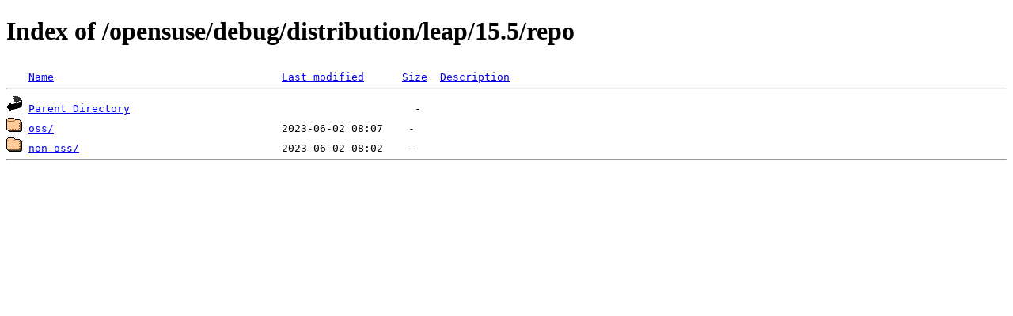

--- FILE ---
content_type: text/html;charset=UTF-8
request_url: http://espejito.fder.edu.uy/opensuse/debug/distribution/leap/15.5/repo/?C=N;O=D
body_size: 1001
content:
<!DOCTYPE html PUBLIC "-//W3C//DTD XHTML 1.0 Transitional//EN"
"http://www.w3.org/TR/xhtml1/DTD/xhtml1-transitional.dtd">
<html xmlns="http://www.w3.org/1999/xhtml">
 <head>
  <title>Index of /opensuse/debug/distribution/leap/15.5/repo</title>
 </head>
 <body>
<h1>Index of /opensuse/debug/distribution/leap/15.5/repo</h1>
<pre><img src="/icons/blank.gif" alt="Icon " /> <a href="?C=N;O=A">Name</a>                                    <a href="?C=M;O=A">Last modified</a>      <a href="?C=S;O=A">Size</a>  <a href="?C=D;O=A">Description</a><hr /><img src="/icons/back.gif" alt="[PARENTDIR]" /> <a href="/opensuse/debug/distribution/leap/15.5/">Parent Directory</a>                                             -   
<img src="/icons/folder.gif" alt="[DIR]" /> <a href="oss/">oss/</a>                                    2023-06-02 08:07    -   
<img src="/icons/folder.gif" alt="[DIR]" /> <a href="non-oss/">non-oss/</a>                                2023-06-02 08:02    -   
<hr /></pre>
</body></html>
